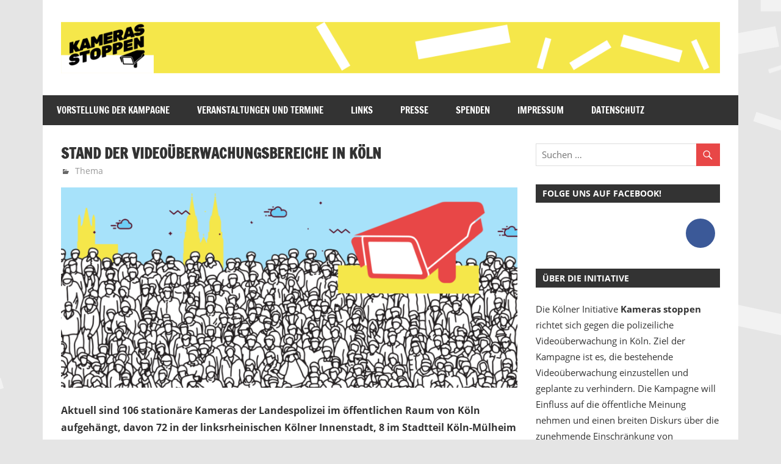

--- FILE ---
content_type: text/html; charset=UTF-8
request_url: https://kameras-stoppen.org/videobeobachtung-in-koeln/
body_size: 14682
content:
<!DOCTYPE html>
<html dir="ltr" lang="de" prefix="og: https://ogp.me/ns#">

<head>
<meta charset="UTF-8">
<meta name="viewport" content="width=device-width, initial-scale=1">
<link rel="profile" href="http://gmpg.org/xfn/11">
<link rel="pingback" href="https://kameras-stoppen.org/xmlrpc.php">

<title>Stand der Videoüberwachungsbereiche in Köln | Kameras stoppen!</title>

		<!-- All in One SEO 4.9.1.1 - aioseo.com -->
	<meta name="description" content="Detaillierte Informationen zum aktuellen Stand der polizeilichen Videobeobachtung in Köln" />
	<meta name="robots" content="max-image-preview:large" />
	<meta name="author" content="Martin"/>
	<link rel="canonical" href="https://kameras-stoppen.org/videobeobachtung-in-koeln/" />
	<meta name="generator" content="All in One SEO (AIOSEO) 4.9.1.1" />
		<meta property="og:locale" content="de_DE" />
		<meta property="og:site_name" content="Kameras stoppen! | Initiative gegen die polizeiliche Videobeobachtung im öffentlichen Raum in Köln" />
		<meta property="og:type" content="article" />
		<meta property="og:title" content="Stand der Videoüberwachungsbereiche in Köln | Kameras stoppen!" />
		<meta property="og:description" content="Detaillierte Informationen zum aktuellen Stand der polizeilichen Videobeobachtung in Köln" />
		<meta property="og:url" content="https://kameras-stoppen.org/videobeobachtung-in-koeln/" />
		<meta property="og:image" content="https://kameras-stoppen.org/wp-content/uploads/2019/05/cropped-headerV02-1.png" />
		<meta property="og:image:secure_url" content="https://kameras-stoppen.org/wp-content/uploads/2019/05/cropped-headerV02-1.png" />
		<meta property="article:published_time" content="2019-05-17T11:33:13+00:00" />
		<meta property="article:modified_time" content="2023-10-27T14:20:27+00:00" />
		<meta name="twitter:card" content="summary" />
		<meta name="twitter:title" content="Stand der Videoüberwachungsbereiche in Köln | Kameras stoppen!" />
		<meta name="twitter:description" content="Detaillierte Informationen zum aktuellen Stand der polizeilichen Videobeobachtung in Köln" />
		<meta name="twitter:image" content="https://kameras-stoppen.org/wp-content/uploads/2019/05/cropped-headerV02-1.png" />
		<script type="application/ld+json" class="aioseo-schema">
			{"@context":"https:\/\/schema.org","@graph":[{"@type":"Article","@id":"https:\/\/kameras-stoppen.org\/videobeobachtung-in-koeln\/#article","name":"Stand der Video\u00fcberwachungsbereiche in K\u00f6ln | Kameras stoppen!","headline":"Stand der Video\u00fcberwachungsbereiche in K\u00f6ln","author":{"@id":"https:\/\/kameras-stoppen.org\/author\/martin\/#author"},"publisher":{"@id":"https:\/\/kameras-stoppen.org\/#organization"},"image":{"@type":"ImageObject","url":"https:\/\/kameras-stoppen.org\/wp-content\/uploads\/2019\/05\/beobachtung_koeln01.png","width":1495,"height":657,"caption":"Videobeobachtung in K\u00f6ln"},"datePublished":"2019-05-17T13:33:13+02:00","dateModified":"2023-10-27T16:20:27+02:00","inLanguage":"de-DE","mainEntityOfPage":{"@id":"https:\/\/kameras-stoppen.org\/videobeobachtung-in-koeln\/#webpage"},"isPartOf":{"@id":"https:\/\/kameras-stoppen.org\/videobeobachtung-in-koeln\/#webpage"},"articleSection":"Thema, Aufkl\u00e4rung, Info, K\u00f6ln, Videobeobachtung"},{"@type":"BreadcrumbList","@id":"https:\/\/kameras-stoppen.org\/videobeobachtung-in-koeln\/#breadcrumblist","itemListElement":[{"@type":"ListItem","@id":"https:\/\/kameras-stoppen.org#listItem","position":1,"name":"Home","item":"https:\/\/kameras-stoppen.org","nextItem":{"@type":"ListItem","@id":"https:\/\/kameras-stoppen.org\/category\/thema\/#listItem","name":"Thema"}},{"@type":"ListItem","@id":"https:\/\/kameras-stoppen.org\/category\/thema\/#listItem","position":2,"name":"Thema","item":"https:\/\/kameras-stoppen.org\/category\/thema\/","nextItem":{"@type":"ListItem","@id":"https:\/\/kameras-stoppen.org\/videobeobachtung-in-koeln\/#listItem","name":"Stand der Video\u00fcberwachungsbereiche in K\u00f6ln"},"previousItem":{"@type":"ListItem","@id":"https:\/\/kameras-stoppen.org#listItem","name":"Home"}},{"@type":"ListItem","@id":"https:\/\/kameras-stoppen.org\/videobeobachtung-in-koeln\/#listItem","position":3,"name":"Stand der Video\u00fcberwachungsbereiche in K\u00f6ln","previousItem":{"@type":"ListItem","@id":"https:\/\/kameras-stoppen.org\/category\/thema\/#listItem","name":"Thema"}}]},{"@type":"Organization","@id":"https:\/\/kameras-stoppen.org\/#organization","name":"Kameras stoppen!","description":"Initiative gegen die polizeiliche Videobeobachtung im \u00f6ffentlichen Raum in K\u00f6ln","url":"https:\/\/kameras-stoppen.org\/","logo":{"@type":"ImageObject","url":"https:\/\/kameras-stoppen.org\/wp-content\/uploads\/2019\/05\/cropped-headerV02-1.png","@id":"https:\/\/kameras-stoppen.org\/videobeobachtung-in-koeln\/#organizationLogo","width":1230,"height":96},"image":{"@id":"https:\/\/kameras-stoppen.org\/videobeobachtung-in-koeln\/#organizationLogo"}},{"@type":"Person","@id":"https:\/\/kameras-stoppen.org\/author\/martin\/#author","url":"https:\/\/kameras-stoppen.org\/author\/martin\/","name":"Martin","image":{"@type":"ImageObject","@id":"https:\/\/kameras-stoppen.org\/videobeobachtung-in-koeln\/#authorImage","url":"https:\/\/secure.gravatar.com\/avatar\/c1b66f20a4e83f5be6a6ebe5973f61dc570c5c93ff8c15306dfd0df25c54da4b?s=96&d=mm&r=g","width":96,"height":96,"caption":"Martin"}},{"@type":"WebPage","@id":"https:\/\/kameras-stoppen.org\/videobeobachtung-in-koeln\/#webpage","url":"https:\/\/kameras-stoppen.org\/videobeobachtung-in-koeln\/","name":"Stand der Video\u00fcberwachungsbereiche in K\u00f6ln | Kameras stoppen!","description":"Detaillierte Informationen zum aktuellen Stand der polizeilichen Videobeobachtung in K\u00f6ln","inLanguage":"de-DE","isPartOf":{"@id":"https:\/\/kameras-stoppen.org\/#website"},"breadcrumb":{"@id":"https:\/\/kameras-stoppen.org\/videobeobachtung-in-koeln\/#breadcrumblist"},"author":{"@id":"https:\/\/kameras-stoppen.org\/author\/martin\/#author"},"creator":{"@id":"https:\/\/kameras-stoppen.org\/author\/martin\/#author"},"image":{"@type":"ImageObject","url":"https:\/\/kameras-stoppen.org\/wp-content\/uploads\/2019\/05\/beobachtung_koeln01.png","@id":"https:\/\/kameras-stoppen.org\/videobeobachtung-in-koeln\/#mainImage","width":1495,"height":657,"caption":"Videobeobachtung in K\u00f6ln"},"primaryImageOfPage":{"@id":"https:\/\/kameras-stoppen.org\/videobeobachtung-in-koeln\/#mainImage"},"datePublished":"2019-05-17T13:33:13+02:00","dateModified":"2023-10-27T16:20:27+02:00"},{"@type":"WebSite","@id":"https:\/\/kameras-stoppen.org\/#website","url":"https:\/\/kameras-stoppen.org\/","name":"Kameras stoppen!","description":"Initiative gegen die polizeiliche Videobeobachtung im \u00f6ffentlichen Raum in K\u00f6ln","inLanguage":"de-DE","publisher":{"@id":"https:\/\/kameras-stoppen.org\/#organization"}}]}
		</script>
		<!-- All in One SEO -->

<link rel="alternate" type="application/rss+xml" title="Kameras stoppen! &raquo; Feed" href="https://kameras-stoppen.org/feed/" />
<link rel="alternate" type="application/rss+xml" title="Kameras stoppen! &raquo; Kommentar-Feed" href="https://kameras-stoppen.org/comments/feed/" />
<link rel="alternate" type="application/rss+xml" title="Kameras stoppen! &raquo; Stand der Videoüberwachungsbereiche in Köln-Kommentar-Feed" href="https://kameras-stoppen.org/videobeobachtung-in-koeln/feed/" />
<link rel="alternate" title="oEmbed (JSON)" type="application/json+oembed" href="https://kameras-stoppen.org/wp-json/oembed/1.0/embed?url=https%3A%2F%2Fkameras-stoppen.org%2Fvideobeobachtung-in-koeln%2F" />
<link rel="alternate" title="oEmbed (XML)" type="text/xml+oembed" href="https://kameras-stoppen.org/wp-json/oembed/1.0/embed?url=https%3A%2F%2Fkameras-stoppen.org%2Fvideobeobachtung-in-koeln%2F&#038;format=xml" />
<style id='wp-img-auto-sizes-contain-inline-css' type='text/css'>
img:is([sizes=auto i],[sizes^="auto," i]){contain-intrinsic-size:3000px 1500px}
/*# sourceURL=wp-img-auto-sizes-contain-inline-css */
</style>
<link rel='stylesheet' id='cnss_font_awesome_css-css' href='https://kameras-stoppen.org/wp-content/plugins/easy-social-icons/css/font-awesome/css/all.min.css?ver=7.0.0' type='text/css' media='all' />
<link rel='stylesheet' id='cnss_font_awesome_v4_shims-css' href='https://kameras-stoppen.org/wp-content/plugins/easy-social-icons/css/font-awesome/css/v4-shims.min.css?ver=7.0.0' type='text/css' media='all' />
<link rel='stylesheet' id='cnss_css-css' href='https://kameras-stoppen.org/wp-content/plugins/easy-social-icons/css/cnss.css?ver=1.0' type='text/css' media='all' />
<link rel='stylesheet' id='cnss_share_css-css' href='https://kameras-stoppen.org/wp-content/plugins/easy-social-icons/css/share.css?ver=1.0' type='text/css' media='all' />
<link rel='stylesheet' id='zeedynamic-custom-fonts-css' href='https://kameras-stoppen.org/wp-content/themes/zeedynamic/assets/css/custom-fonts.css?ver=20180413' type='text/css' media='all' />
<style id='wp-emoji-styles-inline-css' type='text/css'>

	img.wp-smiley, img.emoji {
		display: inline !important;
		border: none !important;
		box-shadow: none !important;
		height: 1em !important;
		width: 1em !important;
		margin: 0 0.07em !important;
		vertical-align: -0.1em !important;
		background: none !important;
		padding: 0 !important;
	}
/*# sourceURL=wp-emoji-styles-inline-css */
</style>
<style id='wp-block-library-inline-css' type='text/css'>
:root{--wp-block-synced-color:#7a00df;--wp-block-synced-color--rgb:122,0,223;--wp-bound-block-color:var(--wp-block-synced-color);--wp-editor-canvas-background:#ddd;--wp-admin-theme-color:#007cba;--wp-admin-theme-color--rgb:0,124,186;--wp-admin-theme-color-darker-10:#006ba1;--wp-admin-theme-color-darker-10--rgb:0,107,160.5;--wp-admin-theme-color-darker-20:#005a87;--wp-admin-theme-color-darker-20--rgb:0,90,135;--wp-admin-border-width-focus:2px}@media (min-resolution:192dpi){:root{--wp-admin-border-width-focus:1.5px}}.wp-element-button{cursor:pointer}:root .has-very-light-gray-background-color{background-color:#eee}:root .has-very-dark-gray-background-color{background-color:#313131}:root .has-very-light-gray-color{color:#eee}:root .has-very-dark-gray-color{color:#313131}:root .has-vivid-green-cyan-to-vivid-cyan-blue-gradient-background{background:linear-gradient(135deg,#00d084,#0693e3)}:root .has-purple-crush-gradient-background{background:linear-gradient(135deg,#34e2e4,#4721fb 50%,#ab1dfe)}:root .has-hazy-dawn-gradient-background{background:linear-gradient(135deg,#faaca8,#dad0ec)}:root .has-subdued-olive-gradient-background{background:linear-gradient(135deg,#fafae1,#67a671)}:root .has-atomic-cream-gradient-background{background:linear-gradient(135deg,#fdd79a,#004a59)}:root .has-nightshade-gradient-background{background:linear-gradient(135deg,#330968,#31cdcf)}:root .has-midnight-gradient-background{background:linear-gradient(135deg,#020381,#2874fc)}:root{--wp--preset--font-size--normal:16px;--wp--preset--font-size--huge:42px}.has-regular-font-size{font-size:1em}.has-larger-font-size{font-size:2.625em}.has-normal-font-size{font-size:var(--wp--preset--font-size--normal)}.has-huge-font-size{font-size:var(--wp--preset--font-size--huge)}.has-text-align-center{text-align:center}.has-text-align-left{text-align:left}.has-text-align-right{text-align:right}.has-fit-text{white-space:nowrap!important}#end-resizable-editor-section{display:none}.aligncenter{clear:both}.items-justified-left{justify-content:flex-start}.items-justified-center{justify-content:center}.items-justified-right{justify-content:flex-end}.items-justified-space-between{justify-content:space-between}.screen-reader-text{border:0;clip-path:inset(50%);height:1px;margin:-1px;overflow:hidden;padding:0;position:absolute;width:1px;word-wrap:normal!important}.screen-reader-text:focus{background-color:#ddd;clip-path:none;color:#444;display:block;font-size:1em;height:auto;left:5px;line-height:normal;padding:15px 23px 14px;text-decoration:none;top:5px;width:auto;z-index:100000}html :where(.has-border-color){border-style:solid}html :where([style*=border-top-color]){border-top-style:solid}html :where([style*=border-right-color]){border-right-style:solid}html :where([style*=border-bottom-color]){border-bottom-style:solid}html :where([style*=border-left-color]){border-left-style:solid}html :where([style*=border-width]){border-style:solid}html :where([style*=border-top-width]){border-top-style:solid}html :where([style*=border-right-width]){border-right-style:solid}html :where([style*=border-bottom-width]){border-bottom-style:solid}html :where([style*=border-left-width]){border-left-style:solid}html :where(img[class*=wp-image-]){height:auto;max-width:100%}:where(figure){margin:0 0 1em}html :where(.is-position-sticky){--wp-admin--admin-bar--position-offset:var(--wp-admin--admin-bar--height,0px)}@media screen and (max-width:600px){html :where(.is-position-sticky){--wp-admin--admin-bar--position-offset:0px}}

/*# sourceURL=wp-block-library-inline-css */
</style><style id='wp-block-paragraph-inline-css' type='text/css'>
.is-small-text{font-size:.875em}.is-regular-text{font-size:1em}.is-large-text{font-size:2.25em}.is-larger-text{font-size:3em}.has-drop-cap:not(:focus):first-letter{float:left;font-size:8.4em;font-style:normal;font-weight:100;line-height:.68;margin:.05em .1em 0 0;text-transform:uppercase}body.rtl .has-drop-cap:not(:focus):first-letter{float:none;margin-left:.1em}p.has-drop-cap.has-background{overflow:hidden}:root :where(p.has-background){padding:1.25em 2.375em}:where(p.has-text-color:not(.has-link-color)) a{color:inherit}p.has-text-align-left[style*="writing-mode:vertical-lr"],p.has-text-align-right[style*="writing-mode:vertical-rl"]{rotate:180deg}
/*# sourceURL=https://kameras-stoppen.org/wp-includes/blocks/paragraph/style.min.css */
</style>
<style id='wp-block-separator-inline-css' type='text/css'>
@charset "UTF-8";.wp-block-separator{border:none;border-top:2px solid}:root :where(.wp-block-separator.is-style-dots){height:auto;line-height:1;text-align:center}:root :where(.wp-block-separator.is-style-dots):before{color:currentColor;content:"···";font-family:serif;font-size:1.5em;letter-spacing:2em;padding-left:2em}.wp-block-separator.is-style-dots{background:none!important;border:none!important}
/*# sourceURL=https://kameras-stoppen.org/wp-includes/blocks/separator/style.min.css */
</style>
<style id='global-styles-inline-css' type='text/css'>
:root{--wp--preset--aspect-ratio--square: 1;--wp--preset--aspect-ratio--4-3: 4/3;--wp--preset--aspect-ratio--3-4: 3/4;--wp--preset--aspect-ratio--3-2: 3/2;--wp--preset--aspect-ratio--2-3: 2/3;--wp--preset--aspect-ratio--16-9: 16/9;--wp--preset--aspect-ratio--9-16: 9/16;--wp--preset--color--black: #333333;--wp--preset--color--cyan-bluish-gray: #abb8c3;--wp--preset--color--white: #ffffff;--wp--preset--color--pale-pink: #f78da7;--wp--preset--color--vivid-red: #cf2e2e;--wp--preset--color--luminous-vivid-orange: #ff6900;--wp--preset--color--luminous-vivid-amber: #fcb900;--wp--preset--color--light-green-cyan: #7bdcb5;--wp--preset--color--vivid-green-cyan: #00d084;--wp--preset--color--pale-cyan-blue: #8ed1fc;--wp--preset--color--vivid-cyan-blue: #0693e3;--wp--preset--color--vivid-purple: #9b51e0;--wp--preset--color--primary: #e84747;--wp--preset--color--light-gray: #f0f0f0;--wp--preset--color--dark-gray: #777777;--wp--preset--gradient--vivid-cyan-blue-to-vivid-purple: linear-gradient(135deg,rgb(6,147,227) 0%,rgb(155,81,224) 100%);--wp--preset--gradient--light-green-cyan-to-vivid-green-cyan: linear-gradient(135deg,rgb(122,220,180) 0%,rgb(0,208,130) 100%);--wp--preset--gradient--luminous-vivid-amber-to-luminous-vivid-orange: linear-gradient(135deg,rgb(252,185,0) 0%,rgb(255,105,0) 100%);--wp--preset--gradient--luminous-vivid-orange-to-vivid-red: linear-gradient(135deg,rgb(255,105,0) 0%,rgb(207,46,46) 100%);--wp--preset--gradient--very-light-gray-to-cyan-bluish-gray: linear-gradient(135deg,rgb(238,238,238) 0%,rgb(169,184,195) 100%);--wp--preset--gradient--cool-to-warm-spectrum: linear-gradient(135deg,rgb(74,234,220) 0%,rgb(151,120,209) 20%,rgb(207,42,186) 40%,rgb(238,44,130) 60%,rgb(251,105,98) 80%,rgb(254,248,76) 100%);--wp--preset--gradient--blush-light-purple: linear-gradient(135deg,rgb(255,206,236) 0%,rgb(152,150,240) 100%);--wp--preset--gradient--blush-bordeaux: linear-gradient(135deg,rgb(254,205,165) 0%,rgb(254,45,45) 50%,rgb(107,0,62) 100%);--wp--preset--gradient--luminous-dusk: linear-gradient(135deg,rgb(255,203,112) 0%,rgb(199,81,192) 50%,rgb(65,88,208) 100%);--wp--preset--gradient--pale-ocean: linear-gradient(135deg,rgb(255,245,203) 0%,rgb(182,227,212) 50%,rgb(51,167,181) 100%);--wp--preset--gradient--electric-grass: linear-gradient(135deg,rgb(202,248,128) 0%,rgb(113,206,126) 100%);--wp--preset--gradient--midnight: linear-gradient(135deg,rgb(2,3,129) 0%,rgb(40,116,252) 100%);--wp--preset--font-size--small: 13px;--wp--preset--font-size--medium: 20px;--wp--preset--font-size--large: 36px;--wp--preset--font-size--x-large: 42px;--wp--preset--spacing--20: 0.44rem;--wp--preset--spacing--30: 0.67rem;--wp--preset--spacing--40: 1rem;--wp--preset--spacing--50: 1.5rem;--wp--preset--spacing--60: 2.25rem;--wp--preset--spacing--70: 3.38rem;--wp--preset--spacing--80: 5.06rem;--wp--preset--shadow--natural: 6px 6px 9px rgba(0, 0, 0, 0.2);--wp--preset--shadow--deep: 12px 12px 50px rgba(0, 0, 0, 0.4);--wp--preset--shadow--sharp: 6px 6px 0px rgba(0, 0, 0, 0.2);--wp--preset--shadow--outlined: 6px 6px 0px -3px rgb(255, 255, 255), 6px 6px rgb(0, 0, 0);--wp--preset--shadow--crisp: 6px 6px 0px rgb(0, 0, 0);}:where(.is-layout-flex){gap: 0.5em;}:where(.is-layout-grid){gap: 0.5em;}body .is-layout-flex{display: flex;}.is-layout-flex{flex-wrap: wrap;align-items: center;}.is-layout-flex > :is(*, div){margin: 0;}body .is-layout-grid{display: grid;}.is-layout-grid > :is(*, div){margin: 0;}:where(.wp-block-columns.is-layout-flex){gap: 2em;}:where(.wp-block-columns.is-layout-grid){gap: 2em;}:where(.wp-block-post-template.is-layout-flex){gap: 1.25em;}:where(.wp-block-post-template.is-layout-grid){gap: 1.25em;}.has-black-color{color: var(--wp--preset--color--black) !important;}.has-cyan-bluish-gray-color{color: var(--wp--preset--color--cyan-bluish-gray) !important;}.has-white-color{color: var(--wp--preset--color--white) !important;}.has-pale-pink-color{color: var(--wp--preset--color--pale-pink) !important;}.has-vivid-red-color{color: var(--wp--preset--color--vivid-red) !important;}.has-luminous-vivid-orange-color{color: var(--wp--preset--color--luminous-vivid-orange) !important;}.has-luminous-vivid-amber-color{color: var(--wp--preset--color--luminous-vivid-amber) !important;}.has-light-green-cyan-color{color: var(--wp--preset--color--light-green-cyan) !important;}.has-vivid-green-cyan-color{color: var(--wp--preset--color--vivid-green-cyan) !important;}.has-pale-cyan-blue-color{color: var(--wp--preset--color--pale-cyan-blue) !important;}.has-vivid-cyan-blue-color{color: var(--wp--preset--color--vivid-cyan-blue) !important;}.has-vivid-purple-color{color: var(--wp--preset--color--vivid-purple) !important;}.has-black-background-color{background-color: var(--wp--preset--color--black) !important;}.has-cyan-bluish-gray-background-color{background-color: var(--wp--preset--color--cyan-bluish-gray) !important;}.has-white-background-color{background-color: var(--wp--preset--color--white) !important;}.has-pale-pink-background-color{background-color: var(--wp--preset--color--pale-pink) !important;}.has-vivid-red-background-color{background-color: var(--wp--preset--color--vivid-red) !important;}.has-luminous-vivid-orange-background-color{background-color: var(--wp--preset--color--luminous-vivid-orange) !important;}.has-luminous-vivid-amber-background-color{background-color: var(--wp--preset--color--luminous-vivid-amber) !important;}.has-light-green-cyan-background-color{background-color: var(--wp--preset--color--light-green-cyan) !important;}.has-vivid-green-cyan-background-color{background-color: var(--wp--preset--color--vivid-green-cyan) !important;}.has-pale-cyan-blue-background-color{background-color: var(--wp--preset--color--pale-cyan-blue) !important;}.has-vivid-cyan-blue-background-color{background-color: var(--wp--preset--color--vivid-cyan-blue) !important;}.has-vivid-purple-background-color{background-color: var(--wp--preset--color--vivid-purple) !important;}.has-black-border-color{border-color: var(--wp--preset--color--black) !important;}.has-cyan-bluish-gray-border-color{border-color: var(--wp--preset--color--cyan-bluish-gray) !important;}.has-white-border-color{border-color: var(--wp--preset--color--white) !important;}.has-pale-pink-border-color{border-color: var(--wp--preset--color--pale-pink) !important;}.has-vivid-red-border-color{border-color: var(--wp--preset--color--vivid-red) !important;}.has-luminous-vivid-orange-border-color{border-color: var(--wp--preset--color--luminous-vivid-orange) !important;}.has-luminous-vivid-amber-border-color{border-color: var(--wp--preset--color--luminous-vivid-amber) !important;}.has-light-green-cyan-border-color{border-color: var(--wp--preset--color--light-green-cyan) !important;}.has-vivid-green-cyan-border-color{border-color: var(--wp--preset--color--vivid-green-cyan) !important;}.has-pale-cyan-blue-border-color{border-color: var(--wp--preset--color--pale-cyan-blue) !important;}.has-vivid-cyan-blue-border-color{border-color: var(--wp--preset--color--vivid-cyan-blue) !important;}.has-vivid-purple-border-color{border-color: var(--wp--preset--color--vivid-purple) !important;}.has-vivid-cyan-blue-to-vivid-purple-gradient-background{background: var(--wp--preset--gradient--vivid-cyan-blue-to-vivid-purple) !important;}.has-light-green-cyan-to-vivid-green-cyan-gradient-background{background: var(--wp--preset--gradient--light-green-cyan-to-vivid-green-cyan) !important;}.has-luminous-vivid-amber-to-luminous-vivid-orange-gradient-background{background: var(--wp--preset--gradient--luminous-vivid-amber-to-luminous-vivid-orange) !important;}.has-luminous-vivid-orange-to-vivid-red-gradient-background{background: var(--wp--preset--gradient--luminous-vivid-orange-to-vivid-red) !important;}.has-very-light-gray-to-cyan-bluish-gray-gradient-background{background: var(--wp--preset--gradient--very-light-gray-to-cyan-bluish-gray) !important;}.has-cool-to-warm-spectrum-gradient-background{background: var(--wp--preset--gradient--cool-to-warm-spectrum) !important;}.has-blush-light-purple-gradient-background{background: var(--wp--preset--gradient--blush-light-purple) !important;}.has-blush-bordeaux-gradient-background{background: var(--wp--preset--gradient--blush-bordeaux) !important;}.has-luminous-dusk-gradient-background{background: var(--wp--preset--gradient--luminous-dusk) !important;}.has-pale-ocean-gradient-background{background: var(--wp--preset--gradient--pale-ocean) !important;}.has-electric-grass-gradient-background{background: var(--wp--preset--gradient--electric-grass) !important;}.has-midnight-gradient-background{background: var(--wp--preset--gradient--midnight) !important;}.has-small-font-size{font-size: var(--wp--preset--font-size--small) !important;}.has-medium-font-size{font-size: var(--wp--preset--font-size--medium) !important;}.has-large-font-size{font-size: var(--wp--preset--font-size--large) !important;}.has-x-large-font-size{font-size: var(--wp--preset--font-size--x-large) !important;}
/*# sourceURL=global-styles-inline-css */
</style>

<style id='classic-theme-styles-inline-css' type='text/css'>
/*! This file is auto-generated */
.wp-block-button__link{color:#fff;background-color:#32373c;border-radius:9999px;box-shadow:none;text-decoration:none;padding:calc(.667em + 2px) calc(1.333em + 2px);font-size:1.125em}.wp-block-file__button{background:#32373c;color:#fff;text-decoration:none}
/*# sourceURL=/wp-includes/css/classic-themes.min.css */
</style>
<link rel='stylesheet' id='zeedynamic-stylesheet-css' href='https://kameras-stoppen.org/wp-content/themes/zeedynamic/style.css?ver=1.7.9' type='text/css' media='all' />
<style id='zeedynamic-stylesheet-inline-css' type='text/css'>
.site-title, .site-description { position: absolute; clip: rect(1px, 1px, 1px, 1px); width: 1px; height: 1px; overflow: hidden; }
/*# sourceURL=zeedynamic-stylesheet-inline-css */
</style>
<link rel='stylesheet' id='genericons-css' href='https://kameras-stoppen.org/wp-content/themes/zeedynamic/assets/genericons/genericons.css?ver=3.4.1' type='text/css' media='all' />
<link rel='stylesheet' id='themezee-related-posts-css' href='https://kameras-stoppen.org/wp-content/themes/zeedynamic/assets/css/themezee-related-posts.css?ver=20160421' type='text/css' media='all' />
<link rel='stylesheet' id='zeedynamic-slider-css' href='https://kameras-stoppen.org/wp-content/themes/zeedynamic/assets/css/flexslider.css?ver=20170421' type='text/css' media='all' />
<link rel='stylesheet' id='zeedynamic-pro-css' href='https://kameras-stoppen.org/wp-content/plugins/zeedynamic-pro/assets/css/zeedynamic-pro.css?ver=1.5' type='text/css' media='all' />
<style id='zeedynamic-pro-inline-css' type='text/css'>
/* Top Navigation Color Setting */.header-bar-wrap,.top-navigation-menu ul {background: #f5e74a;}/* Primary Navigation Color Setting */.main-navigation-menu a:hover,.main-navigation-menu a:active,.main-navigation-menu li.current-menu-item > a,.main-navigation-toggle:hover,.main-navigation-toggle:focus,.main-navigation-toggle:active {background: #c7bb38;}
/*# sourceURL=zeedynamic-pro-inline-css */
</style>
<script type="text/javascript" src="https://kameras-stoppen.org/wp-includes/js/jquery/jquery.min.js?ver=3.7.1" id="jquery-core-js"></script>
<script type="text/javascript" src="https://kameras-stoppen.org/wp-includes/js/jquery/jquery-migrate.min.js?ver=3.4.1" id="jquery-migrate-js"></script>
<script type="text/javascript" src="https://kameras-stoppen.org/wp-content/plugins/easy-social-icons/js/cnss.js?ver=1.0" id="cnss_js-js"></script>
<script type="text/javascript" src="https://kameras-stoppen.org/wp-content/plugins/easy-social-icons/js/share.js?ver=1.0" id="cnss_share_js-js"></script>
<script type="text/javascript" id="zeedynamic-jquery-navigation-js-extra">
/* <![CDATA[ */
var zeedynamic_menu_title = {"text":"Men\u00fc"};
//# sourceURL=zeedynamic-jquery-navigation-js-extra
/* ]]> */
</script>
<script type="text/javascript" src="https://kameras-stoppen.org/wp-content/themes/zeedynamic/assets/js/navigation.js?ver=20210324" id="zeedynamic-jquery-navigation-js"></script>
<script type="text/javascript" src="https://kameras-stoppen.org/wp-content/themes/zeedynamic/assets/js/jquery.flexslider-min.js?ver=2.6.0" id="jquery-flexslider-js"></script>
<script type="text/javascript" id="zeedynamic-slider-js-extra">
/* <![CDATA[ */
var zeedynamic_slider_params = {"animation":"slide","speed":"7000"};
//# sourceURL=zeedynamic-slider-js-extra
/* ]]> */
</script>
<script type="text/javascript" src="https://kameras-stoppen.org/wp-content/themes/zeedynamic/assets/js/slider.js?ver=20170421" id="zeedynamic-slider-js"></script>
<link rel="https://api.w.org/" href="https://kameras-stoppen.org/wp-json/" /><link rel="alternate" title="JSON" type="application/json" href="https://kameras-stoppen.org/wp-json/wp/v2/posts/107" /><link rel="EditURI" type="application/rsd+xml" title="RSD" href="https://kameras-stoppen.org/xmlrpc.php?rsd" />
<meta name="generator" content="WordPress 6.9" />
<link rel='shortlink' href='https://kameras-stoppen.org/?p=107' />
<style type="text/css">
		ul.cnss-social-icon li.cn-fa-icon a:hover{color:#ffffff!important;}
		</style><style type="text/css" id="custom-background-css">
body.custom-background { background-image: url("https://kameras-stoppen.org/wp-content/uploads/2019/05/bg11b.png"); background-position: center top; background-size: auto; background-repeat: no-repeat; background-attachment: fixed; }
</style>
	<link rel="icon" href="https://kameras-stoppen.org/wp-content/uploads/2019/05/cropped-fav2-32x32.png" sizes="32x32" />
<link rel="icon" href="https://kameras-stoppen.org/wp-content/uploads/2019/05/cropped-fav2-192x192.png" sizes="192x192" />
<link rel="apple-touch-icon" href="https://kameras-stoppen.org/wp-content/uploads/2019/05/cropped-fav2-180x180.png" />
<meta name="msapplication-TileImage" content="https://kameras-stoppen.org/wp-content/uploads/2019/05/cropped-fav2-270x270.png" />
</head>

<body class="wp-singular post-template-default single single-post postid-107 single-format-standard custom-background wp-custom-logo wp-embed-responsive wp-theme-zeedynamic date-hidden author-hidden">

	<div id="page" class="hfeed site">

		<a class="skip-link screen-reader-text" href="#content">Zum Inhalt springen</a>

		
		<header id="masthead" class="site-header clearfix" role="banner">

			<div class="header-main container clearfix">

				<div id="logo" class="site-branding clearfix">

					<a href="https://kameras-stoppen.org/" class="custom-logo-link" rel="home"><img width="1230" height="96" src="https://kameras-stoppen.org/wp-content/uploads/2019/05/cropped-headerV02-1.png" class="custom-logo" alt="Kameras stoppen!" decoding="async" fetchpriority="high" srcset="https://kameras-stoppen.org/wp-content/uploads/2019/05/cropped-headerV02-1.png 1230w, https://kameras-stoppen.org/wp-content/uploads/2019/05/cropped-headerV02-1-300x23.png 300w, https://kameras-stoppen.org/wp-content/uploads/2019/05/cropped-headerV02-1-768x60.png 768w, https://kameras-stoppen.org/wp-content/uploads/2019/05/cropped-headerV02-1-1024x80.png 1024w" sizes="(max-width: 1230px) 100vw, 1230px" /></a>					
			<p class="site-title"><a href="https://kameras-stoppen.org/" rel="home">Kameras stoppen!</a></p>

							
			<p class="site-description">Initiative gegen die polizeiliche Videobeobachtung im öffentlichen Raum in Köln</p>

		
				</div><!-- .site-branding -->

				<div class="header-widgets clearfix">

					
				</div><!-- .header-widgets -->


			</div><!-- .header-main -->

			<div id="main-navigation-wrap" class="primary-navigation-wrap">

				<nav id="main-navigation" class="primary-navigation navigation clearfix" role="navigation">
					<ul id="menu-main-navigation" class="main-navigation-menu menu"><li class="page_item page-item-2"><a href="https://kameras-stoppen.org/vorstellung-der-kampagne/">Vorstellung der Kampagne</a></li>
<li class="page_item page-item-150"><a href="https://kameras-stoppen.org/veranstaltungen-und-termine/">Veranstaltungen und Termine</a></li>
<li class="page_item page-item-307"><a href="https://kameras-stoppen.org/links/">Links</a></li>
<li class="page_item page-item-443"><a href="https://kameras-stoppen.org/presse/">Presse</a></li>
<li class="page_item page-item-294"><a href="https://kameras-stoppen.org/spenden/">Spenden</a></li>
<li class="page_item page-item-44"><a href="https://kameras-stoppen.org/impressum/">Impressum</a></li>
<li class="page_item page-item-49"><a href="https://kameras-stoppen.org/datenschutz/">Datenschutz</a></li>
</ul>				</nav><!-- #main-navigation -->

			</div>

		</header><!-- #masthead -->

		
		<div id="content" class="site-content container clearfix">

			
	<section id="primary" class="content-area">
		<main id="main" class="site-main" role="main">
				
		
<article id="post-107" class="post-107 post type-post status-publish format-standard has-post-thumbnail hentry category-thema tag-aufklaerung tag-info tag-koeln tag-videobeobachtung">

	<header class="entry-header">

		<h1 class="entry-title">Stand der Videoüberwachungsbereiche in Köln</h1>
		<div class="entry-meta"><span class="meta-date"><a href="https://kameras-stoppen.org/videobeobachtung-in-koeln/" title="13:33" rel="bookmark"><time class="entry-date published updated" datetime="2019-05-17T13:33:13+02:00">17. Mai 2019</time></a></span><span class="meta-author"> <span class="author vcard"><a class="url fn n" href="https://kameras-stoppen.org/author/martin/" title="Alle Beiträge von Martin anzeigen" rel="author">Martin</a></span></span><span class="meta-category"> <a href="https://kameras-stoppen.org/category/thema/" rel="category tag">Thema</a></span></div>
	</header><!-- .entry-header -->

	<img width="820" height="360" src="https://kameras-stoppen.org/wp-content/uploads/2019/05/beobachtung_koeln01-820x360.png" class="attachment-post-thumbnail size-post-thumbnail wp-post-image" alt="Videobeobachtung in Köln" decoding="async" srcset="https://kameras-stoppen.org/wp-content/uploads/2019/05/beobachtung_koeln01-820x360.png 820w, https://kameras-stoppen.org/wp-content/uploads/2019/05/beobachtung_koeln01-300x132.png 300w, https://kameras-stoppen.org/wp-content/uploads/2019/05/beobachtung_koeln01-768x338.png 768w, https://kameras-stoppen.org/wp-content/uploads/2019/05/beobachtung_koeln01-1024x450.png 1024w, https://kameras-stoppen.org/wp-content/uploads/2019/05/beobachtung_koeln01.png 1495w" sizes="(max-width: 820px) 100vw, 820px" />
	<div class="entry-content clearfix">

		
<p><strong>Aktuell sind 106 stationäre Kameras der Landespolizei im öffentlichen Raum von Köln aufgehängt, davon 72 in der linksrheinischen Kölner Innenstadt, 8 im Stadtteil Köln-Mülheim und </strong><strong>26 im Stadtteil Köln-Kalk.</strong></p>



<p><strong>26 Kameras in Köln-Kalk</strong></p>



<p>Seit Anfang März 2022 sind im Stadtteil Köln-Kalk 23 Kameras aufgehängt und in Betrieb genommen. Diese hängen in der Kalker Hauptstraße, der Kalk-Mülheimer-Straße, auf dem Platz Kalk-Post und eine im Innenhof, der von der Vorsterstraße abgeht. Seit Ende Oktober 2022 sind drei weitere Kameras im Bereich Trimbornstraße-Taunusstraße aufgehängt. Die Inbetriebnahme der ersten Kameras in Kalk begann am 04.03.2022.</p>



<p><strong>27 Kameras rund um den Dom und Hbf-Vorplatz</strong></p>



<p>Seit April 2016 bis heute hat das Polizeipräsidium Köln auf dem Hbf-Vorplatz und im Umfeld des Kölner Doms 27 stationäre Videokameras in Betrieb genommen. </p>



<p>Dabei stellt sich dieser Bereich (zusammen mit dem Breslauer Platz hinter dem Hbf.) als ein zusammenhängendes Überwachungsnetz auf einer Fläche von ca. 300.000 bis 360.000 Quadratmetern dar.</p>



<p>Der Bahnhofsvorplatz wird von drei verschiedenen Standorten aus mit insgesamt 9 Kameras überwacht. 2 Kameras überwachen teilweise Trankgasse, Komödienstraße, Kardinal-Höffner-Platz, Burgmauer, Unter-Fettenhennen und Domplatte. Die Domplatte bis in die Hohe-Straße hinein und rüber zum Roncalliplatz wird von weiteren 5 Kameras überwacht. Auf dem Roncalliplatz selbst sind weitere 5 Kameras installiert. Hinzu kommen weitere 5 Kameras rund um Philharmonie und Museum Ludwig, über die u.a. Kurt-Hackenberg-Platz bis Am Hof, Große Neugasse und Bechergasse, Am-Domhof, Bischofsgartenstraße, Weltjugendtagsweg bis zur Rheinpromenade, Heinrich-Böll-Platz und Zugang zur Hohenzollernbrücke überwacht werden.</p>



<p>Anfang 2021 nahm die Polizei dann eine weitere PTZ-Kamera in Betrieb, die den Bereich Am Hof und die Straße Unter Goldschmied abdeckt.</p>



<p><strong>19 Kameras auf den Innenstadtringen</strong></p>



<p>Den Bereich Hohenzollernring von Rudolfplatz über Friesenplatz bis in die Parkanlage Kaiser-Wilhelm-Ring hinein überwacht das Polizeipräsidium Köln mit bisher 19 Kameras. Dabei beginnt der Erfassungsbereich schon auf dem Habsburgerring.</p>



<p>Die Aufnahmebereiche der auf dem Ring installierten Kameras reichen weit in die Nebenstraßen des Rings hinein. Die Straßen Im Klapperhof, Gereonstraße, Ehrenstraße, Palmstraße und Magnusstraße erfassen die Kameras noch bis zum Friesenwall.</p>



<p>Auch Bismarckstraße und Herwarthstraße sind noch in ihrer Zuwegung zum Ring genauso erfasst wie die Fländrische Straße und die Maastrichter Straße. Friesenplatz, Beginn der Venloer Straße  und der Limburger Straße werden ebenso überwacht wie der Rudolfplatz bis zum Hahnentor. </p>



<p><strong>8 Kameras am Ebertplatz</strong></p>



<p>Seit dem 28.10.2019 sind 8 Kameras in Betrieb genommen worden. Drei Masten stehen auf dem Platz selbst, einer erhöht am Hansaring und einer am Rande des Theodor-Heuss-Parks. Das heißt, dass die Polizei nicht nur den Platz selbst beobachten und überwachen kann, sondern teils auch die Bereiche Hansaring, Sudermannstraße, Neusser Straße, Riehler Straße, Theodor-Heuss-Park und Theodor-Heuss-Ring, Turiner Straße und Eigelstein miterfassen kann.</p>



<p><strong>7 Kameras am Breslauer Platz</strong></p>



<p>Ebenfalls am 28.10.2019 in Betrieb genommen wurden 6 Kameras am Breslauer Platz. An zwei Masten hängt je eine PTZ-Kamera, die 360° Rundumschwenk machen kann. Am nordöstlichen Ende hängen an einem Mast 4 Multi-Fokus-Kameras. Inzwischen ist hier mit einer weiteren PTZ die insgesamt siebte Kamera installiert worden. Neben dem Breslauer Platz selbst kann die Polizei so auch die Bereiche Maximinenstraße, Domstraße, Altenberger Straße, Johannisstraße, Goldgasse und Busbahnhof teilweise beobachten und überwachen. </p>



<p>Aufgrund des Gerichtsbeschlusses des VG Köln vom 18.01.2021 musste die Polizei den Betrieb der Kameras am Breslauer Platz am 19.01.2021 einstellen, bis eine abschließende Entscheidung im Hauptsacheverfahren der Klage getroffen würde. Das OVG NRW änderte diesen Beschluss am 19.05.2022 im Rahmen des vom Land NRW dagegen gerichteten Beschwerdeverfahrens und erlaubte den vorläufigen Weiterbetrieb der Kameras durch die Polizei.</p>



<p><strong>11 Kameras am Neumarkt</strong></p>



<p>Am Neumarkt hat die Polizei Köln die Videoüberwachung am 11.11.2019 in Betrieb genommen. Mit 11 Kameras überwacht sie zum einen den Platz selbst. Darüber hinaus werden aber vor allem, was die Zahl an Personen und Fahrzeugen angeht, neben allen Fahrrad- und Rollerfahrer*innen der gesamte Autoverkehr der Hauptverkehrsachse in Ost-West-Richtung durch die Innenstadt inklusive Kennzeichen erfasst und der Fußgängerverkehr, der in und aus der am stärksten frequentierten Fußgängerzone Kölns Schildergasse, den Bahnstationen und rund um den Platz herum stattfindet, überwacht. Damit werden auch alle Besucher*innen des Gesundheitsamtes polizeilich erfasst. Von der Videoüberwachung betroffen sind somit auch Teile der anliegenden Straßen Cäcilienstraße, Fleischmengergasse, Thieboldsgasse, Im Laach, Hahnenstraße, Apostelnstraße, Gertrudenstraße, Richmodstraße, Zeppelinstraße und Schildergasse.</p>



<p><strong>8 Kameras am Wiener Platz</strong></p>



<p>Am 05.03.2020 schrieb die Polizei Köln, dass nun alle 8 Kameras am Wiener Platz in Köln-Mülheim in Betrieb genommen wurden. Während sieben Kameras auf dem Wiener Platz selbst stehen, befindet sich eine am Beginn der Buchheimer Straße auf der gegenüberliegenden Seite der B51. Überwacht werden neben dem Wiener Platz Teile von<br>&#8211; Frankfurter Straße<br>&#8211; Eulenbergstraße<br>&#8211; Genovevastraße<br>&#8211; Buchheimer Straße<br>&#8211; Mülheimer Brücke<br>&#8211; Clevischer Ring<br>&#8211; U-Bahn-Station.</p>



<p><strong>Stadtplanausschnitte </strong>mit genauen Positionen der bereits installierten Kameras (sowie der geplanten Standorte) unter <a href="https://kameras-stoppen.org/karten-videostandorte-in-koeln/">Karten der Videostandorte</a>.</p>



<p><strong>Geplante künftige Standorte </strong>unter <a href="https://kameras-stoppen.org/?p=103">Geplante Ausweitung der Videobeobachtung</a></p>



<hr class="wp-block-separator has-css-opacity"/>



<p class="has-small-font-size">Copyright: Keyvisual verwendet eine Illustration von: iStock.com/Tidarat Tiemjai</p>



<p class="has-small-font-size"></p>

		
	</div><!-- .entry-content -->

	<footer class="entry-footer">

		
			<div class="entry-tags clearfix">
				<span class="meta-tags">
					<a href="https://kameras-stoppen.org/tag/aufklaerung/" rel="tag">Aufklärung</a><a href="https://kameras-stoppen.org/tag/info/" rel="tag">Info</a><a href="https://kameras-stoppen.org/tag/koeln/" rel="tag">Köln</a><a href="https://kameras-stoppen.org/tag/videobeobachtung/" rel="tag">Videobeobachtung</a>				</span>
			</div><!-- .entry-tags -->

				
	<nav class="navigation post-navigation" aria-label="Beiträge">
		<h2 class="screen-reader-text">Beitrags-Navigation</h2>
		<div class="nav-links"><div class="nav-previous"><a href="https://kameras-stoppen.org/karten-videostandorte-in-koeln/" rel="prev"><span class="screen-reader-text">Vorheriger Beitrag:</span>Karten der Videostandorte</a></div><div class="nav-next"><a href="https://kameras-stoppen.org/vortrag-chinas-social-credit-systeme/" rel="next"><span class="screen-reader-text">Nächster Beitrag:</span>Chinas &#8222;Social Credit Systems&#8220; – Überwachung und Kontrolle im Zeitalter der Digitalisierung</a></div></div>
	</nav>
	</footer><!-- .entry-footer -->

</article>

<div id="comments" class="comments-area">

	
	
	
	
</div><!-- #comments -->
		
		</main><!-- #main -->
	</section><!-- #primary -->
	
	
	<section id="secondary" class="sidebar widget-area clearfix" role="complementary">

		<aside id="search-2" class="widget widget_search clearfix">
<form role="search" method="get" class="search-form" action="https://kameras-stoppen.org/">
	<label>
		<span class="screen-reader-text">Suchen nach:</span>
		<input type="search" class="search-field"
			placeholder="Suchen &hellip;"
			value="" name="s"
			title="Suchen nach:" />
	</label>
	<button type="submit" class="search-submit">
		<span class="genericon-search"></span>
		<span class="screen-reader-text">Suchen</span>
	</button>
</form>
</aside><aside id="cnss_widget-2" class="widget widget_cnss_widget clearfix"><div class="widget-header"><h3 class="widget-title">Folge uns auf facebook!</h3></div><ul id="" class="cnss-social-icon " style="text-align:right; text-align:-webkit-right; align-self:end; margin: 0 auto;">		<li class="cn-fa-facebook cn-fa-icon " style="display:inline-block;"><a class="cnss-facebook" target="_blank" href="https://www.facebook.com/Kameras-stoppen-396676901057475/" title="Facebook" style="width:48px;height:48px;padding:8px 0;margin:4px;color: #ffffff;border-radius: 50%;"><i title="Facebook" style="font-size:32px;" class="fa fa-facebook"></i></a></li></ul>
	
	</aside><aside id="text-2" class="widget widget_text clearfix"><div class="widget-header"><h3 class="widget-title">Über die Initiative</h3></div>			<div class="textwidget"><p class="PreformattedText"><span lang="DE">Die Kölner Initiative <strong>Kameras stoppen</strong> richtet sich gegen die polizeiliche Videoüberwachung in Köln. Ziel der Kampagne ist es, die bestehende Videoüberwachung einzustellen und geplante zu verhindern. Die Kampagne will Einfluss auf die öffentliche Meinung nehmen und einen breiten Diskurs über die zunehmende Einschränkung von Bürger*innenrechten anstoßen. Damit unterstützt sie eine bereits laufende <a href="https://kameras-stoppen.org/?p=101">Klage</a> eines Anwohners gegen die Videoüberwachung.</span></p>
<p><strong>Weitere Infos unter:</strong><br />
<a href="https://kameras-stoppen.org/?page_id=2">Vorstellung der Kampagne </a>sowie<br />
<a href="https://kameras-stoppen.org/?page_id=150">Veranstaltungen und Termine</a></p>
<p><strong>Wir freuen uns über Spenden:</strong><br />
die Bankverbindung und weitere Infos gibt es unter <a href="https://kameras-stoppen.org/spenden/">Spenden</a>.</p>
</div>
		</aside><aside id="text-6" class="widget widget_text clearfix"><div class="widget-header"><h3 class="widget-title">Stadtspaziergänge</h3></div>			<div class="textwidget"><p>Wir bieten regelmäßig Touren entlang der beobachteten Bereiche an. Bei diesen Infoveranstaltungen werden Umfang der Überwachung, die Art der Kameras, die Ausschilderung sowie die Hintergründe erfahrbar. Gerne organisieren wir einen geführten Spaziergang <strong>auf Anfrage für interessierte Gruppen, Schulklassen, Initiativen</strong> etc. Eine Anfrage an <a href="mailto:info@kameras-stoppen.org" target="_blank" rel="noreferrer noopener">info@kameras-stoppen.org</a> genügt!</p>
</div>
		</aside><aside id="text-5" class="widget widget_text clearfix"><div class="widget-header"><h3 class="widget-title">Impressum und Datenschutz</h3></div>			<div class="textwidget"><p>Wir von der Initiative <strong>Kameras stoppen</strong> erfassen keine Daten von Besucher*innen der Webseite.</p>
<p>Unser <strong>Hostingpartner</strong> ist aus technischen und rechtlichen Gründen gezwungen, in minimalem Rahmen Daten zu erfassen und für kurze Zeit zu speichern. Wer mit uns per <strong>Email</strong> in Kontakt tritt, übergibt ebenfalls Daten an uns.</p>
<p><strong>Detaillierte Infos in klar verständlicher Sprache</strong> hierüber gibt es unter <a href="https://kameras-stoppen.org/?p=98">Wie gehen wir mit deinen Daten um</a>.</p>
<p><strong>Rechtliche Formulierungen</strong> inklusive einer Darstellung der Rechte der Nutzer*innen gibt es unter <a href="https://kameras-stoppen.org/?page_id=49">Datenschutz</a> – und natürlich hat diese Webseite auch ein <a href="https://kameras-stoppen.org/?page_id=44">Impressum</a>.</p>
</div>
		</aside><aside id="tag_cloud-2" class="widget widget_tag_cloud clearfix"><div class="widget-header"><h3 class="widget-title">Schlagwörter</h3></div><div class="tagcloud"><a href="https://kameras-stoppen.org/tag/anwohnerinnen/" class="tag-cloud-link tag-link-72 tag-link-position-1" style="font-size: 8pt;" aria-label="Anwohner*innen (1 Eintrag)">Anwohner*innen</a>
<a href="https://kameras-stoppen.org/tag/argumente/" class="tag-cloud-link tag-link-6 tag-link-position-2" style="font-size: 13.714285714286pt;" aria-label="Argumente (4 Einträge)">Argumente</a>
<a href="https://kameras-stoppen.org/tag/aufklaerung/" class="tag-cloud-link tag-link-10 tag-link-position-3" style="font-size: 22pt;" aria-label="Aufklärung (18 Einträge)">Aufklärung</a>
<a href="https://kameras-stoppen.org/tag/beschluss/" class="tag-cloud-link tag-link-75 tag-link-position-4" style="font-size: 8pt;" aria-label="Beschluss (1 Eintrag)">Beschluss</a>
<a href="https://kameras-stoppen.org/tag/breslauer-platz/" class="tag-cloud-link tag-link-42 tag-link-position-5" style="font-size: 10.571428571429pt;" aria-label="Breslauer Platz (2 Einträge)">Breslauer Platz</a>
<a href="https://kameras-stoppen.org/tag/datenanfrage/" class="tag-cloud-link tag-link-74 tag-link-position-6" style="font-size: 8pt;" aria-label="Datenanfrage (1 Eintrag)">Datenanfrage</a>
<a href="https://kameras-stoppen.org/tag/datenschutz/" class="tag-cloud-link tag-link-19 tag-link-position-7" style="font-size: 12.285714285714pt;" aria-label="Datenschutz (3 Einträge)">Datenschutz</a>
<a href="https://kameras-stoppen.org/tag/demo/" class="tag-cloud-link tag-link-32 tag-link-position-8" style="font-size: 10.571428571429pt;" aria-label="demo (2 Einträge)">demo</a>
<a href="https://kameras-stoppen.org/tag/diskussion/" class="tag-cloud-link tag-link-24 tag-link-position-9" style="font-size: 18.571428571429pt;" aria-label="Diskussion (10 Einträge)">Diskussion</a>
<a href="https://kameras-stoppen.org/tag/drohnen/" class="tag-cloud-link tag-link-77 tag-link-position-10" style="font-size: 8pt;" aria-label="Drohnen (1 Eintrag)">Drohnen</a>
<a href="https://kameras-stoppen.org/tag/ebertplatz/" class="tag-cloud-link tag-link-64 tag-link-position-11" style="font-size: 13.714285714286pt;" aria-label="Ebertplatz (4 Einträge)">Ebertplatz</a>
<a href="https://kameras-stoppen.org/tag/eilverfahren/" class="tag-cloud-link tag-link-76 tag-link-position-12" style="font-size: 8pt;" aria-label="Eilverfahren (1 Eintrag)">Eilverfahren</a>
<a href="https://kameras-stoppen.org/tag/fenster/" class="tag-cloud-link tag-link-67 tag-link-position-13" style="font-size: 10.571428571429pt;" aria-label="Fenster (2 Einträge)">Fenster</a>
<a href="https://kameras-stoppen.org/tag/flugblatt/" class="tag-cloud-link tag-link-71 tag-link-position-14" style="font-size: 8pt;" aria-label="Flugblatt (1 Eintrag)">Flugblatt</a>
<a href="https://kameras-stoppen.org/tag/freiheitsrechte/" class="tag-cloud-link tag-link-17 tag-link-position-15" style="font-size: 13.714285714286pt;" aria-label="Freiheitsrechte (4 Einträge)">Freiheitsrechte</a>
<a href="https://kameras-stoppen.org/tag/grundrechte/" class="tag-cloud-link tag-link-18 tag-link-position-16" style="font-size: 13.714285714286pt;" aria-label="Grundrechte (4 Einträge)">Grundrechte</a>
<a href="https://kameras-stoppen.org/tag/hauseingaenge/" class="tag-cloud-link tag-link-49 tag-link-position-17" style="font-size: 12.285714285714pt;" aria-label="Hauseingänge (3 Einträge)">Hauseingänge</a>
<a href="https://kameras-stoppen.org/tag/info/" class="tag-cloud-link tag-link-11 tag-link-position-18" style="font-size: 21.714285714286pt;" aria-label="Info (17 Einträge)">Info</a>
<a href="https://kameras-stoppen.org/tag/interview/" class="tag-cloud-link tag-link-27 tag-link-position-19" style="font-size: 10.571428571429pt;" aria-label="Interview (2 Einträge)">Interview</a>
<a href="https://kameras-stoppen.org/tag/kalk/" class="tag-cloud-link tag-link-78 tag-link-position-20" style="font-size: 15.857142857143pt;" aria-label="Kalk (6 Einträge)">Kalk</a>
<a href="https://kameras-stoppen.org/tag/kfz-kennzeichen/" class="tag-cloud-link tag-link-66 tag-link-position-21" style="font-size: 10.571428571429pt;" aria-label="KFZ-Kennzeichen (2 Einträge)">KFZ-Kennzeichen</a>
<a href="https://kameras-stoppen.org/tag/klage/" class="tag-cloud-link tag-link-15 tag-link-position-22" style="font-size: 19.571428571429pt;" aria-label="Klage (12 Einträge)">Klage</a>
<a href="https://kameras-stoppen.org/tag/kundgebung/" class="tag-cloud-link tag-link-88 tag-link-position-23" style="font-size: 10.571428571429pt;" aria-label="Kundgebung (2 Einträge)">Kundgebung</a>
<a href="https://kameras-stoppen.org/tag/koeln/" class="tag-cloud-link tag-link-9 tag-link-position-24" style="font-size: 20.142857142857pt;" aria-label="Köln (13 Einträge)">Köln</a>
<a href="https://kameras-stoppen.org/tag/neumarkt/" class="tag-cloud-link tag-link-47 tag-link-position-25" style="font-size: 12.285714285714pt;" aria-label="Neumarkt (3 Einträge)">Neumarkt</a>
<a href="https://kameras-stoppen.org/tag/ovg/" class="tag-cloud-link tag-link-37 tag-link-position-26" style="font-size: 10.571428571429pt;" aria-label="OVG (2 Einträge)">OVG</a>
<a href="https://kameras-stoppen.org/tag/rechtliches/" class="tag-cloud-link tag-link-16 tag-link-position-27" style="font-size: 16.571428571429pt;" aria-label="Rechtliches (7 Einträge)">Rechtliches</a>
<a href="https://kameras-stoppen.org/tag/stadt-koeln/" class="tag-cloud-link tag-link-93 tag-link-position-28" style="font-size: 8pt;" aria-label="Stadt Köln (1 Eintrag)">Stadt Köln</a>
<a href="https://kameras-stoppen.org/tag/unkenntlichmachung/" class="tag-cloud-link tag-link-70 tag-link-position-29" style="font-size: 8pt;" aria-label="Unkenntlichmachung (1 Eintrag)">Unkenntlichmachung</a>
<a href="https://kameras-stoppen.org/tag/veranstaltung/" class="tag-cloud-link tag-link-23 tag-link-position-30" style="font-size: 19.142857142857pt;" aria-label="Veranstaltung (11 Einträge)">Veranstaltung</a>
<a href="https://kameras-stoppen.org/tag/veranstaltungstipp/" class="tag-cloud-link tag-link-25 tag-link-position-31" style="font-size: 12.285714285714pt;" aria-label="Veranstaltungstipp (3 Einträge)">Veranstaltungstipp</a>
<a href="https://kameras-stoppen.org/tag/verhuellen/" class="tag-cloud-link tag-link-34 tag-link-position-32" style="font-size: 12.285714285714pt;" aria-label="Verhüllen (3 Einträge)">Verhüllen</a>
<a href="https://kameras-stoppen.org/tag/verpixelung/" class="tag-cloud-link tag-link-65 tag-link-position-33" style="font-size: 12.285714285714pt;" aria-label="Verpixelung (3 Einträge)">Verpixelung</a>
<a href="https://kameras-stoppen.org/tag/versammlungsfreiheit/" class="tag-cloud-link tag-link-20 tag-link-position-34" style="font-size: 18.571428571429pt;" aria-label="Versammlungsfreiheit (10 Einträge)">Versammlungsfreiheit</a>
<a href="https://kameras-stoppen.org/tag/versammlungsgesetz/" class="tag-cloud-link tag-link-56 tag-link-position-35" style="font-size: 10.571428571429pt;" aria-label="Versammlungsgesetz (2 Einträge)">Versammlungsgesetz</a>
<a href="https://kameras-stoppen.org/tag/verwaltungsgericht/" class="tag-cloud-link tag-link-89 tag-link-position-36" style="font-size: 12.285714285714pt;" aria-label="Verwaltungsgericht (3 Einträge)">Verwaltungsgericht</a>
<a href="https://kameras-stoppen.org/tag/vg/" class="tag-cloud-link tag-link-36 tag-link-position-37" style="font-size: 10.571428571429pt;" aria-label="VG (2 Einträge)">VG</a>
<a href="https://kameras-stoppen.org/tag/vg-beschluss/" class="tag-cloud-link tag-link-43 tag-link-position-38" style="font-size: 10.571428571429pt;" aria-label="VG-Beschluss (2 Einträge)">VG-Beschluss</a>
<a href="https://kameras-stoppen.org/tag/vg-koeln/" class="tag-cloud-link tag-link-44 tag-link-position-39" style="font-size: 12.285714285714pt;" aria-label="VG Köln (3 Einträge)">VG Köln</a>
<a href="https://kameras-stoppen.org/tag/video/" class="tag-cloud-link tag-link-29 tag-link-position-40" style="font-size: 10.571428571429pt;" aria-label="Video (2 Einträge)">Video</a>
<a href="https://kameras-stoppen.org/tag/videobeobachtung/" class="tag-cloud-link tag-link-8 tag-link-position-41" style="font-size: 18.571428571429pt;" aria-label="Videobeobachtung (10 Einträge)">Videobeobachtung</a>
<a href="https://kameras-stoppen.org/tag/videoueberwachung/" class="tag-cloud-link tag-link-40 tag-link-position-42" style="font-size: 13.714285714286pt;" aria-label="Videoüberwachung (4 Einträge)">Videoüberwachung</a>
<a href="https://kameras-stoppen.org/tag/vollstreckungsverfahren/" class="tag-cloud-link tag-link-69 tag-link-position-43" style="font-size: 8pt;" aria-label="Vollstreckungsverfahren (1 Eintrag)">Vollstreckungsverfahren</a>
<a href="https://kameras-stoppen.org/tag/wohnungen/" class="tag-cloud-link tag-link-73 tag-link-position-44" style="font-size: 8pt;" aria-label="Wohnungen (1 Eintrag)">Wohnungen</a>
<a href="https://kameras-stoppen.org/tag/uebersichtsaufnahmen/" class="tag-cloud-link tag-link-61 tag-link-position-45" style="font-size: 10.571428571429pt;" aria-label="Übersichtsaufnahmen (2 Einträge)">Übersichtsaufnahmen</a></div>
</aside>
	</section><!-- #secondary -->

	
	
	</div><!-- #content -->
	
	
			<div id="footer-widgets-bg" class="footer-widgets-background">

				<div id="footer-widgets-wrap" class="footer-widgets-wrap container">

					<div id="footer-widgets" class="footer-widgets clearfix"  role="complementary">

						<div class="footer-widget-column widget-area">
							<aside id="text-3" class="widget widget_text clearfix"><div class="widget-header"><h3 class="widget-title">Kontakt</h3></div>			<div class="textwidget"><p><a href="mailto:info@kameras-stoppen.org" target="_blank" rel="noopener">info@kameras-stoppen.org</a></p>
</div>
		</aside>						</div>

						<div class="footer-widget-column widget-area">
							<aside id="text-7" class="widget widget_text clearfix"><div class="widget-header"><h3 class="widget-title">Rechtliches</h3></div>			<div class="textwidget"><p><a href="https://kameras-stoppen.org/?page_id=49">Datenschutz</a> und <a href="https://kameras-stoppen.org/?page_id=44">Impressum</a>.</p>
</div>
		</aside>						</div>


						<div class="footer-widget-column widget-area">
							<aside id="text-8" class="widget widget_text clearfix"><div class="widget-header"><h3 class="widget-title">Social Media</h3></div>			<div class="textwidget"><p>Folge uns auf <a href="https://www.facebook.com/Kameras-stoppen-396676901057475/" target="_blank" rel="noopener">facebook</a></p>
</div>
		</aside>						</div>

						<div class="footer-widget-column widget-area">
													</div>

					</div>

				</div>

			</div>

		
	<div id="footer" class="footer-wrap">
	
		<footer id="colophon" class="site-footer clearfix" role="contentinfo">

			<div id="footer-text" class="site-info">
				
	<span class="credit-link">
		WordPress Theme: zeeDynamic by ThemeZee.	</span>

				</div><!-- .site-info -->
			
			
		</footer><!-- #colophon -->
		
	</div>

</div><!-- #page -->

<script type="speculationrules">
{"prefetch":[{"source":"document","where":{"and":[{"href_matches":"/*"},{"not":{"href_matches":["/wp-*.php","/wp-admin/*","/wp-content/uploads/*","/wp-content/*","/wp-content/plugins/*","/wp-content/themes/zeedynamic/*","/*\\?(.+)"]}},{"not":{"selector_matches":"a[rel~=\"nofollow\"]"}},{"not":{"selector_matches":".no-prefetch, .no-prefetch a"}}]},"eagerness":"conservative"}]}
</script>
<script type="text/javascript" src="https://kameras-stoppen.org/wp-includes/js/jquery/ui/core.min.js?ver=1.13.3" id="jquery-ui-core-js"></script>
<script type="text/javascript" src="https://kameras-stoppen.org/wp-includes/js/jquery/ui/mouse.min.js?ver=1.13.3" id="jquery-ui-mouse-js"></script>
<script type="text/javascript" src="https://kameras-stoppen.org/wp-includes/js/jquery/ui/sortable.min.js?ver=1.13.3" id="jquery-ui-sortable-js"></script>
<script type="module"  src="https://kameras-stoppen.org/wp-content/plugins/all-in-one-seo-pack/dist/Lite/assets/table-of-contents.95d0dfce.js?ver=4.9.1.1" id="aioseo/js/src/vue/standalone/blocks/table-of-contents/frontend.js-js"></script>
<script type="text/javascript" src="https://kameras-stoppen.org/wp-content/plugins/zeedynamic-pro/assets/js/scroll-to-top.js?ver=1.5" id="zeedynamic-pro-scroll-to-top-js"></script>
<script id="wp-emoji-settings" type="application/json">
{"baseUrl":"https://s.w.org/images/core/emoji/17.0.2/72x72/","ext":".png","svgUrl":"https://s.w.org/images/core/emoji/17.0.2/svg/","svgExt":".svg","source":{"concatemoji":"https://kameras-stoppen.org/wp-includes/js/wp-emoji-release.min.js?ver=6.9"}}
</script>
<script type="module">
/* <![CDATA[ */
/*! This file is auto-generated */
const a=JSON.parse(document.getElementById("wp-emoji-settings").textContent),o=(window._wpemojiSettings=a,"wpEmojiSettingsSupports"),s=["flag","emoji"];function i(e){try{var t={supportTests:e,timestamp:(new Date).valueOf()};sessionStorage.setItem(o,JSON.stringify(t))}catch(e){}}function c(e,t,n){e.clearRect(0,0,e.canvas.width,e.canvas.height),e.fillText(t,0,0);t=new Uint32Array(e.getImageData(0,0,e.canvas.width,e.canvas.height).data);e.clearRect(0,0,e.canvas.width,e.canvas.height),e.fillText(n,0,0);const a=new Uint32Array(e.getImageData(0,0,e.canvas.width,e.canvas.height).data);return t.every((e,t)=>e===a[t])}function p(e,t){e.clearRect(0,0,e.canvas.width,e.canvas.height),e.fillText(t,0,0);var n=e.getImageData(16,16,1,1);for(let e=0;e<n.data.length;e++)if(0!==n.data[e])return!1;return!0}function u(e,t,n,a){switch(t){case"flag":return n(e,"\ud83c\udff3\ufe0f\u200d\u26a7\ufe0f","\ud83c\udff3\ufe0f\u200b\u26a7\ufe0f")?!1:!n(e,"\ud83c\udde8\ud83c\uddf6","\ud83c\udde8\u200b\ud83c\uddf6")&&!n(e,"\ud83c\udff4\udb40\udc67\udb40\udc62\udb40\udc65\udb40\udc6e\udb40\udc67\udb40\udc7f","\ud83c\udff4\u200b\udb40\udc67\u200b\udb40\udc62\u200b\udb40\udc65\u200b\udb40\udc6e\u200b\udb40\udc67\u200b\udb40\udc7f");case"emoji":return!a(e,"\ud83e\u1fac8")}return!1}function f(e,t,n,a){let r;const o=(r="undefined"!=typeof WorkerGlobalScope&&self instanceof WorkerGlobalScope?new OffscreenCanvas(300,150):document.createElement("canvas")).getContext("2d",{willReadFrequently:!0}),s=(o.textBaseline="top",o.font="600 32px Arial",{});return e.forEach(e=>{s[e]=t(o,e,n,a)}),s}function r(e){var t=document.createElement("script");t.src=e,t.defer=!0,document.head.appendChild(t)}a.supports={everything:!0,everythingExceptFlag:!0},new Promise(t=>{let n=function(){try{var e=JSON.parse(sessionStorage.getItem(o));if("object"==typeof e&&"number"==typeof e.timestamp&&(new Date).valueOf()<e.timestamp+604800&&"object"==typeof e.supportTests)return e.supportTests}catch(e){}return null}();if(!n){if("undefined"!=typeof Worker&&"undefined"!=typeof OffscreenCanvas&&"undefined"!=typeof URL&&URL.createObjectURL&&"undefined"!=typeof Blob)try{var e="postMessage("+f.toString()+"("+[JSON.stringify(s),u.toString(),c.toString(),p.toString()].join(",")+"));",a=new Blob([e],{type:"text/javascript"});const r=new Worker(URL.createObjectURL(a),{name:"wpTestEmojiSupports"});return void(r.onmessage=e=>{i(n=e.data),r.terminate(),t(n)})}catch(e){}i(n=f(s,u,c,p))}t(n)}).then(e=>{for(const n in e)a.supports[n]=e[n],a.supports.everything=a.supports.everything&&a.supports[n],"flag"!==n&&(a.supports.everythingExceptFlag=a.supports.everythingExceptFlag&&a.supports[n]);var t;a.supports.everythingExceptFlag=a.supports.everythingExceptFlag&&!a.supports.flag,a.supports.everything||((t=a.source||{}).concatemoji?r(t.concatemoji):t.wpemoji&&t.twemoji&&(r(t.twemoji),r(t.wpemoji)))});
//# sourceURL=https://kameras-stoppen.org/wp-includes/js/wp-emoji-loader.min.js
/* ]]> */
</script>

</body>
</html>
